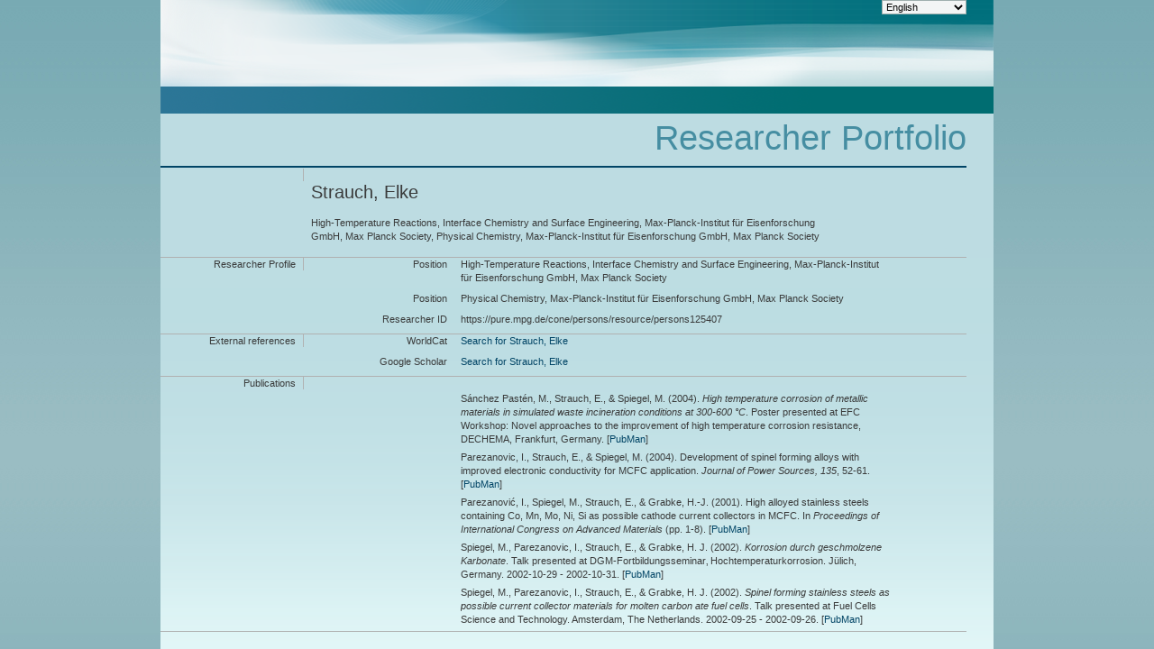

--- FILE ---
content_type: application/xml; charset=UTF-8
request_url: https://pure.mpg.de/rest/items/search?format=escidoc_snippet&citation=APA
body_size: 3503
content:
<?xml version="1.0" encoding="UTF-8"?>
<escidocItemList:item-list xmlns:escidocContext="http://www.escidoc.de/schemas/context/0.7"
                           xmlns:escidocContextList="http://www.escidoc.de/schemas/contextlist/0.7"
                           xmlns:escidocComponents="http://www.escidoc.de/schemas/components/0.9"
                           xmlns:escidocItem="http://www.escidoc.de/schemas/item/0.10"
                           xmlns:escidocItemList="http://www.escidoc.de/schemas/itemlist/0.10"
                           xmlns:escidocMetadataRecords="http://www.escidoc.de/schemas/metadatarecords/0.5"
                           xmlns:escidocRelations="http://www.escidoc.de/schemas/relations/0.3"
                           xmlns:escidocSearchResult="http://www.escidoc.de/schemas/searchresult/0.8"
                           xmlns:xlink="http://www.w3.org/1999/xlink"
                           xmlns:xsi="http://www.w3.org/2001/XMLSchema-instance"
                           xmlns:prop="http://escidoc.de/core/01/properties/"
                           xmlns:srel="http://escidoc.de/core/01/structural-relations/"
                           xmlns:version="http://escidoc.de/core/01/properties/version/"
                           xmlns:release="http://escidoc.de/core/01/properties/release/"
                           xmlns:member-list="http://www.escidoc.de/schemas/memberlist/0.10"
                           xmlns:container="http://www.escidoc.de/schemas/container/0.9"
                           xmlns:container-list="http://www.escidoc.de/schemas/containerlist/0.9"
                           xmlns:struct-map="http://www.escidoc.de/schemas/structmap/0.4"
                           xmlns:mods-md="http://www.loc.gov/mods/v3"
                           xmlns:file="http://purl.org/escidoc/metadata/profiles/0.1/file"
                           xmlns:publication="http://purl.org/escidoc/metadata/profiles/0.1/publication"
                           xmlns:face="http://purl.org/escidoc/metadata/profiles/0.1/face"
                           xmlns:jhove="http://hul.harvard.edu/ois/xml/ns/jhove"
                           number-of-records="5">
  <escidocItem:item xlink:href="item_2017843" objid="item_2017843"
                     last-modification-date="2018-11-27T14:07:00.963Z">
      <escidocItem:properties>
         <prop:creation-date>2014-04-23T17:06:18.420Z</prop:creation-date>
         <srel:created-by xlink:href="user_1862388" objid="user_1862388"/>
         <prop:public-status>released</prop:public-status>
         <srel:context xlink:href="ctx_1896905" objid="ctx_1896905"/>
         <srel:content-model xlink:href="" objid=""/>
         <prop:pid>hdl:11858/00-001M-0000-0019-6371-9</prop:pid>
         <prop:version xlink:href="item_2017843_2" objid="item_2017843_2">
            <version:number>2</version:number>
            <version:date>2018-11-27T14:07:00.963Z</version:date>
            <version:status>released</version:status>
            <srel:modified-by xlink:href="user_1944725" objid="user_1944725"/>
            <version:comment/>
            <version:pid>hdl:21.11116/0000-0002-9173-8</version:pid>
         </prop:version>
         <prop:latest-version xlink:href="item_2017843_2" objid="item_2017843_2">
            <version:number>2</version:number>
            <version:date>2018-11-27T14:07:00.963Z</version:date>
         </prop:latest-version>
         <prop:latest-release xlink:href="item_2017843_2" objid="item_2017843_2">
            <release:number>2</release:number>
            <release:date>2018-11-27T14:07:00.963Z</release:date>
            <release:pid>hdl:21.11116/0000-0002-9173-8</release:pid>
         </prop:latest-release>
         <prop:content-model-specific>
            <local-tags>
               <local-tag>multiple_import</local-tag>
               <local-tag>Gesamtimport 2014-04-23 14:38</local-tag>
            </local-tags>
            <dcterms:bibliographicCitation xmlns:dcterms="http://purl.org/dc/terms/"
                                           xmlns:fn="http://www.w3.org/2005/xpath-functions"
                                           xmlns:xs="http://www.w3.org/2001/XMLSchema"><![CDATA[Sánchez Pastén, M., Strauch, E., &amp; Spiegel, M. <span class="DisplayDateStatus">(2004).</span> <span class="Italic">High temperature corrosion of metallic materials in simulated waste incineration conditions at 300-600 °C</span>. Poster presented at EFC Workshop: Novel approaches to the improvement of high temperature corrosion resistance, DECHEMA, Frankfurt, Germany.]]></dcterms:bibliographicCitation>
         </prop:content-model-specific>
      </escidocItem:properties>
      <escidocMetadataRecords:md-records>
         <escidocMetadataRecords:md-record name="escidoc">
            <publication:publication xmlns:dc="http://purl.org/dc/elements/1.1/"
                                     xmlns:dcterms="http://purl.org/dc/terms/"
                                     xmlns:eterms="http://purl.org/escidoc/metadata/terms/0.1/"
                                     xmlns:person="http://purl.org/escidoc/metadata/profiles/0.1/person"
                                     xmlns:event="http://purl.org/escidoc/metadata/profiles/0.1/event"
                                     xmlns:source="http://purl.org/escidoc/metadata/profiles/0.1/source"
                                     xmlns:organization="http://purl.org/escidoc/metadata/profiles/0.1/organization"
                                     xmlns:project="http://purl.org/escidoc/metadata/profiles/0.1/project"
                                     xmlns:legalCase="http://purl.org/escidoc/metadata/profiles/0.1/legal-case"
                                     type="http://purl.org/eprint/type/ConferencePoster">
               <eterms:creator role="http://www.loc.gov/loc.terms/relators/AUT">
                  <person:person>
                     <eterms:family-name>Sánchez Pastén</eterms:family-name>
                     <eterms:given-name>M.</eterms:given-name>
                     <organization:organization>
                        <dc:title>High-Temperature Reactions, Interface Chemistry and Surface Engineering, Max-Planck-Institut für Eisenforschung GmbH, Max Planck Society</dc:title>
                        <dc:identifier>ou_1863356</dc:identifier>
                     </organization:organization>
                     <dc:identifier xsi:type="eterms:CONE">/persons/resource/persons125357</dc:identifier>
                  </person:person>
               </eterms:creator>
               <eterms:creator role="http://www.loc.gov/loc.terms/relators/AUT">
                  <person:person>
                     <eterms:family-name>Strauch</eterms:family-name>
                     <eterms:given-name>E.</eterms:given-name>
                     <organization:organization>
                        <dc:title>High-Temperature Reactions, Interface Chemistry and Surface Engineering, Max-Planck-Institut für Eisenforschung GmbH, Max Planck Society</dc:title>
                        <dc:identifier>ou_1863356</dc:identifier>
                     </organization:organization>
                     <dc:identifier xsi:type="eterms:CONE">/persons/resource/persons125407</dc:identifier>
                  </person:person>
               </eterms:creator>
               <eterms:creator role="http://www.loc.gov/loc.terms/relators/AUT">
                  <person:person>
                     <eterms:family-name>Spiegel</eterms:family-name>
                     <eterms:given-name>M.</eterms:given-name>
                     <organization:organization>
                        <dc:title>High-Temperature Reactions, Interface Chemistry and Surface Engineering, Max-Planck-Institut für Eisenforschung GmbH, Max Planck Society</dc:title>
                        <dc:identifier>ou_1863356</dc:identifier>
                     </organization:organization>
                     <dc:identifier xsi:type="eterms:CONE">/persons/resource/persons125399</dc:identifier>
                  </person:person>
               </eterms:creator>
               <dc:title>High temperature corrosion of metallic materials in simulated waste incineration conditions at 300-600 °C</dc:title>
               <dc:language xsi:type="dcterms:ISO639-3">eng</dc:language>
               <dc:identifier xsi:type="eterms:EDOC">206628</dc:identifier>
               <dcterms:created xsi:type="dcterms:W3CDTF">2004-10</dcterms:created>
               <event:event>
                  <dc:title>EFC Workshop: Novel approaches to the improvement of high temperature corrosion resistance, DECHEMA</dc:title>
                  <eterms:start-date xsi:type="dcterms:W3CDTF">2004-10-27</eterms:start-date>
                  <eterms:end-date xsi:type="dcterms:W3CDTF">2004-10-29</eterms:end-date>
                  <eterms:place>Frankfurt, Germany</eterms:place>
               </event:event>
            </publication:publication>
         </escidocMetadataRecords:md-record>
      </escidocMetadataRecords:md-records>
      <escidocComponents:components/>
  </escidocItem:item>
  <escidocItem:item xlink:href="item_2018173" objid="item_2018173"
                     last-modification-date="2014-05-12T17:09:45.206Z">
      <escidocItem:properties>
         <prop:creation-date>2014-04-23T17:12:18.949Z</prop:creation-date>
         <srel:created-by xlink:href="user_1862388" objid="user_1862388"/>
         <prop:public-status>released</prop:public-status>
         <srel:context xlink:href="ctx_1896905" objid="ctx_1896905"/>
         <srel:content-model xlink:href="" objid=""/>
         <prop:pid>hdl:11858/00-001M-0000-0019-6847-0</prop:pid>
         <prop:version xlink:href="item_2018173_1" objid="item_2018173_1">
            <version:number>1</version:number>
            <version:date>2014-05-12T17:09:45.206Z</version:date>
            <version:status>released</version:status>
            <srel:modified-by xlink:href="user_1862388" objid="user_1862388"/>
            <version:comment/>
            <version:pid>hdl:11858/00-001M-0000-0019-6849-C</version:pid>
         </prop:version>
         <prop:latest-version xlink:href="item_2018173_1" objid="item_2018173_1">
            <version:number>1</version:number>
            <version:date>2014-05-12T17:09:45.206Z</version:date>
         </prop:latest-version>
         <prop:latest-release xlink:href="item_2018173_1" objid="item_2018173_1">
            <release:number>1</release:number>
            <release:date>2014-05-12T17:09:45.206Z</release:date>
            <release:pid>hdl:11858/00-001M-0000-0019-6849-C</release:pid>
         </prop:latest-release>
         <prop:content-model-specific>
            <local-tags>
               <local-tag>multiple_import</local-tag>
               <local-tag>Gesamtimport 2014-04-23 14:38</local-tag>
            </local-tags>
            <dcterms:bibliographicCitation xmlns:dcterms="http://purl.org/dc/terms/"
                                           xmlns:fn="http://www.w3.org/2005/xpath-functions"
                                           xmlns:xs="http://www.w3.org/2001/XMLSchema"><![CDATA[Parezanovic, I., Strauch, E., &amp; Spiegel, M. <span class="DisplayDateStatus">(2004).</span> Development of spinel forming alloys with improved electronic conductivity for MCFC application.<span class="Italic"> Journal of Power Sources,</span> <span class="Italic">135</span>, 52-61.]]></dcterms:bibliographicCitation>
         </prop:content-model-specific>
      </escidocItem:properties>
      <escidocMetadataRecords:md-records>
         <escidocMetadataRecords:md-record name="escidoc">
            <publication:publication xmlns:dc="http://purl.org/dc/elements/1.1/"
                                     xmlns:dcterms="http://purl.org/dc/terms/"
                                     xmlns:eterms="http://purl.org/escidoc/metadata/terms/0.1/"
                                     xmlns:person="http://purl.org/escidoc/metadata/profiles/0.1/person"
                                     xmlns:event="http://purl.org/escidoc/metadata/profiles/0.1/event"
                                     xmlns:source="http://purl.org/escidoc/metadata/profiles/0.1/source"
                                     xmlns:organization="http://purl.org/escidoc/metadata/profiles/0.1/organization"
                                     xmlns:project="http://purl.org/escidoc/metadata/profiles/0.1/project"
                                     xmlns:legalCase="http://purl.org/escidoc/metadata/profiles/0.1/legal-case"
                                     type="http://purl.org/escidoc/metadata/ves/publication-types/article">
               <eterms:creator role="http://www.loc.gov/loc.terms/relators/AUT">
                  <person:person>
                     <eterms:family-name>Parezanovic</eterms:family-name>
                     <eterms:given-name>I.</eterms:given-name>
                     <organization:organization>
                        <dc:title>High-Temperature Reactions, Interface Chemistry and Surface Engineering, Max-Planck-Institut für Eisenforschung GmbH, Max Planck Society</dc:title>
                        <dc:identifier>ou_1863356</dc:identifier>
                     </organization:organization>
                     <dc:identifier xsi:type="eterms:CONE">/persons/resource/persons125305</dc:identifier>
                  </person:person>
               </eterms:creator>
               <eterms:creator role="http://www.loc.gov/loc.terms/relators/AUT">
                  <person:person>
                     <eterms:family-name>Strauch</eterms:family-name>
                     <eterms:given-name>E.</eterms:given-name>
                     <organization:organization>
                        <dc:title>High-Temperature Reactions, Interface Chemistry and Surface Engineering, Max-Planck-Institut für Eisenforschung GmbH, Max Planck Society</dc:title>
                        <dc:identifier>ou_1863356</dc:identifier>
                     </organization:organization>
                     <dc:identifier xsi:type="eterms:CONE">/persons/resource/persons125407</dc:identifier>
                  </person:person>
               </eterms:creator>
               <eterms:creator role="http://www.loc.gov/loc.terms/relators/AUT">
                  <person:person>
                     <eterms:family-name>Spiegel</eterms:family-name>
                     <eterms:given-name>M.</eterms:given-name>
                     <organization:organization>
                        <dc:title>High-Temperature Reactions, Interface Chemistry and Surface Engineering, Max-Planck-Institut für Eisenforschung GmbH, Max Planck Society</dc:title>
                        <dc:identifier>ou_1863356</dc:identifier>
                     </organization:organization>
                     <dc:identifier xsi:type="eterms:CONE">/persons/resource/persons125399</dc:identifier>
                  </person:person>
               </eterms:creator>
               <dc:title>Development of spinel forming alloys with improved electronic conductivity for MCFC application</dc:title>
               <dc:identifier xsi:type="eterms:EDOC">207911</dc:identifier>
               <dcterms:issued xsi:type="dcterms:W3CDTF">2004</dcterms:issued>
               <source:source type="http://purl.org/escidoc/metadata/ves/publication-types/journal">
                  <dc:title>Journal of Power Sources</dc:title>
                  <eterms:volume>135</eterms:volume>
                  <eterms:start-page>52</eterms:start-page>
                  <eterms:end-page>61</eterms:end-page>
               </source:source>
            </publication:publication>
         </escidocMetadataRecords:md-record>
      </escidocMetadataRecords:md-records>
      <escidocComponents:components/>
  </escidocItem:item>
  <escidocItem:item xlink:href="item_2018775" objid="item_2018775"
                     last-modification-date="2014-09-23T13:37:14.320Z">
      <escidocItem:properties>
         <prop:creation-date>2014-04-23T17:20:43.551Z</prop:creation-date>
         <srel:created-by xlink:href="user_1862388" objid="user_1862388"/>
         <prop:public-status>released</prop:public-status>
         <srel:context xlink:href="ctx_1896905" objid="ctx_1896905"/>
         <srel:content-model xlink:href="" objid=""/>
         <prop:pid>hdl:11858/00-001M-0000-0019-7174-3</prop:pid>
         <prop:version xlink:href="item_2018775_2" objid="item_2018775_2">
            <version:number>2</version:number>
            <version:date>2014-09-23T13:37:14.320Z</version:date>
            <version:status>released</version:status>
            <srel:modified-by xlink:href="user_1944725" objid="user_1944725"/>
            <version:comment/>
            <version:pid>hdl:11858/00-001M-0000-0023-D912-D</version:pid>
         </prop:version>
         <prop:latest-version xlink:href="item_2018775_2" objid="item_2018775_2">
            <version:number>2</version:number>
            <version:date>2014-09-23T13:37:14.320Z</version:date>
         </prop:latest-version>
         <prop:latest-release xlink:href="item_2018775_2" objid="item_2018775_2">
            <release:number>2</release:number>
            <release:date>2014-09-23T13:37:14.320Z</release:date>
            <release:pid>hdl:11858/00-001M-0000-0023-D912-D</release:pid>
         </prop:latest-release>
         <prop:content-model-specific>
            <local-tags>
               <local-tag>multiple_import</local-tag>
               <local-tag>Gesamtimport 2014-04-23 14:38</local-tag>
            </local-tags>
            <dcterms:bibliographicCitation xmlns:dcterms="http://purl.org/dc/terms/"
                                           xmlns:fn="http://www.w3.org/2005/xpath-functions"
                                           xmlns:xs="http://www.w3.org/2001/XMLSchema"><![CDATA[Parezanović, I., Spiegel, M., Strauch, E., &amp; Grabke, H.-J. <span class="DisplayDateStatus">(2001).</span> High alloyed stainless steels containing Co, Mn, Mo, Ni, Si as possible cathode current collectors in MCFC. In <span class="Italic">Proceedings of International Congress on Advanced Materials</span> (pp. 1-8).]]></dcterms:bibliographicCitation>
         </prop:content-model-specific>
      </escidocItem:properties>
      <escidocMetadataRecords:md-records>
         <escidocMetadataRecords:md-record name="escidoc">
            <publication:publication xmlns:dc="http://purl.org/dc/elements/1.1/"
                                     xmlns:dcterms="http://purl.org/dc/terms/"
                                     xmlns:eterms="http://purl.org/escidoc/metadata/terms/0.1/"
                                     xmlns:person="http://purl.org/escidoc/metadata/profiles/0.1/person"
                                     xmlns:event="http://purl.org/escidoc/metadata/profiles/0.1/event"
                                     xmlns:source="http://purl.org/escidoc/metadata/profiles/0.1/source"
                                     xmlns:organization="http://purl.org/escidoc/metadata/profiles/0.1/organization"
                                     xmlns:project="http://purl.org/escidoc/metadata/profiles/0.1/project"
                                     xmlns:legalCase="http://purl.org/escidoc/metadata/profiles/0.1/legal-case"
                                     type="http://purl.org/eprint/type/ConferencePaper">
               <eterms:creator role="http://www.loc.gov/loc.terms/relators/AUT">
                  <person:person>
                     <eterms:family-name>Parezanović</eterms:family-name>
                     <eterms:given-name>Ivana</eterms:given-name>
                     <organization:organization>
                        <dc:title>High-Temperature Reactions, Interface Chemistry and Surface Engineering, Max-Planck-Institut für Eisenforschung GmbH, Max Planck Society</dc:title>
                        <dc:identifier>ou_1863356</dc:identifier>
                     </organization:organization>
                     <dc:identifier xsi:type="eterms:CONE">/persons/resource/persons125305</dc:identifier>
                  </person:person>
               </eterms:creator>
               <eterms:creator role="http://www.loc.gov/loc.terms/relators/AUT">
                  <person:person>
                     <eterms:family-name>Spiegel</eterms:family-name>
                     <eterms:given-name>Michael</eterms:given-name>
                     <organization:organization>
                        <dc:title>High-Temperature Reactions, Interface Chemistry and Surface Engineering, Max-Planck-Institut für Eisenforschung GmbH, Max Planck Society</dc:title>
                        <dc:identifier>ou_1863356</dc:identifier>
                     </organization:organization>
                     <organization:organization>
                        <dc:title>Physical Chemistry, Max-Planck-Institut für Eisenforschung GmbH, Max Planck Society</dc:title>
                        <dc:identifier>ou_1863394</dc:identifier>
                     </organization:organization>
                     <dc:identifier xsi:type="eterms:CONE">/persons/resource/persons125399</dc:identifier>
                  </person:person>
               </eterms:creator>
               <eterms:creator role="http://www.loc.gov/loc.terms/relators/AUT">
                  <person:person>
                     <eterms:family-name>Strauch</eterms:family-name>
                     <eterms:given-name>Elke</eterms:given-name>
                     <organization:organization>
                        <dc:title>High-Temperature Reactions, Interface Chemistry and Surface Engineering, Max-Planck-Institut für Eisenforschung GmbH, Max Planck Society</dc:title>
                        <dc:identifier>ou_1863356</dc:identifier>
                     </organization:organization>
                     <organization:organization>
                        <dc:title>Physical Chemistry, Max-Planck-Institut für Eisenforschung GmbH, Max Planck Society</dc:title>
                        <dc:identifier>ou_1863394</dc:identifier>
                     </organization:organization>
                     <dc:identifier xsi:type="eterms:CONE">/persons/resource/persons125407</dc:identifier>
                  </person:person>
               </eterms:creator>
               <eterms:creator role="http://www.loc.gov/loc.terms/relators/AUT">
                  <person:person>
                     <eterms:family-name>Grabke</eterms:family-name>
                     <eterms:given-name>Hans-Jürgen</eterms:given-name>
                     <organization:organization>
                        <dc:title>Physical Chemistry, Max-Planck-Institut für Eisenforschung GmbH, Max Planck Society</dc:title>
                        <dc:identifier>ou_1863394</dc:identifier>
                     </organization:organization>
                     <dc:identifier xsi:type="eterms:CONE">/persons/resource/persons125157</dc:identifier>
                  </person:person>
               </eterms:creator>
               <dc:title>High alloyed stainless steels containing Co, Mn, Mo, Ni, Si as possible cathode current collectors in MCFC</dc:title>
               <dc:language xsi:type="dcterms:ISO639-3">eng</dc:language>
               <dc:identifier xsi:type="eterms:EDOC">230610</dc:identifier>
               <dcterms:issued xsi:type="dcterms:W3CDTF">2001</dcterms:issued>
               <eterms:review-method>http://purl.org/escidoc/metadata/ves/review-methods/internal</eterms:review-method>
               <source:source type="http://purl.org/escidoc/metadata/ves/publication-types/proceedings">
                  <dc:title>Proceedings of International Congress on Advanced Materials</dc:title>
                  <eterms:start-page>1</eterms:start-page>
                  <eterms:end-page>8</eterms:end-page>
                  <eterms:total-number-of-pages>8</eterms:total-number-of-pages>
                  <dc:identifier xsi:type="eterms:ISBN">3-88355-302-6</dc:identifier>
               </source:source>
               <event:event>
                  <dc:title>Materials Week 2001, International Congress on Advanced Materials</dc:title>
                  <eterms:start-date xsi:type="dcterms:W3CDTF">2001-10-01</eterms:start-date>
                  <eterms:end-date xsi:type="dcterms:W3CDTF">2001-10-04</eterms:end-date>
                  <eterms:place>München, Germany</eterms:place>
               </event:event>
            </publication:publication>
         </escidocMetadataRecords:md-record>
      </escidocMetadataRecords:md-records>
      <escidocComponents:components/>
  </escidocItem:item>
  <escidocItem:item xlink:href="item_2018523" objid="item_2018523"
                     last-modification-date="2014-05-12T17:33:06.380Z">
      <escidocItem:properties>
         <prop:creation-date>2014-04-23T17:17:31.986Z</prop:creation-date>
         <srel:created-by xlink:href="user_1862388" objid="user_1862388"/>
         <prop:public-status>released</prop:public-status>
         <srel:context xlink:href="ctx_1896905" objid="ctx_1896905"/>
         <srel:content-model xlink:href="" objid=""/>
         <prop:pid>hdl:11858/00-001M-0000-0019-6D86-7</prop:pid>
         <prop:version xlink:href="item_2018523_1" objid="item_2018523_1">
            <version:number>1</version:number>
            <version:date>2014-05-12T17:33:06.380Z</version:date>
            <version:status>released</version:status>
            <srel:modified-by xlink:href="user_1862388" objid="user_1862388"/>
            <version:comment/>
            <version:pid>hdl:11858/00-001M-0000-0019-6D88-3</version:pid>
         </prop:version>
         <prop:latest-version xlink:href="item_2018523_1" objid="item_2018523_1">
            <version:number>1</version:number>
            <version:date>2014-05-12T17:33:06.380Z</version:date>
         </prop:latest-version>
         <prop:latest-release xlink:href="item_2018523_1" objid="item_2018523_1">
            <release:number>1</release:number>
            <release:date>2014-05-12T17:33:06.380Z</release:date>
            <release:pid>hdl:11858/00-001M-0000-0019-6D88-3</release:pid>
         </prop:latest-release>
         <prop:content-model-specific>
            <local-tags>
               <local-tag>multiple_import</local-tag>
               <local-tag>Gesamtimport 2014-04-23 14:38</local-tag>
            </local-tags>
            <dcterms:bibliographicCitation xmlns:dcterms="http://purl.org/dc/terms/"
                                           xmlns:fn="http://www.w3.org/2005/xpath-functions"
                                           xmlns:xs="http://www.w3.org/2001/XMLSchema"><![CDATA[Spiegel, M., Parezanovic, I., Strauch, E., &amp; Grabke, H. J. <span class="DisplayDateStatus">(2002).</span> <span class="Italic">Korrosion durch geschmolzene Karbonate</span>. Talk presented at DGM-Fortbildungsseminar‚ Hochtemperaturkorrosion. Jülich, Germany. 2002-10-29 - 2002-10-31.]]></dcterms:bibliographicCitation>
         </prop:content-model-specific>
      </escidocItem:properties>
      <escidocMetadataRecords:md-records>
         <escidocMetadataRecords:md-record name="escidoc">
            <publication:publication xmlns:dc="http://purl.org/dc/elements/1.1/"
                                     xmlns:dcterms="http://purl.org/dc/terms/"
                                     xmlns:eterms="http://purl.org/escidoc/metadata/terms/0.1/"
                                     xmlns:person="http://purl.org/escidoc/metadata/profiles/0.1/person"
                                     xmlns:event="http://purl.org/escidoc/metadata/profiles/0.1/event"
                                     xmlns:source="http://purl.org/escidoc/metadata/profiles/0.1/source"
                                     xmlns:organization="http://purl.org/escidoc/metadata/profiles/0.1/organization"
                                     xmlns:project="http://purl.org/escidoc/metadata/profiles/0.1/project"
                                     xmlns:legalCase="http://purl.org/escidoc/metadata/profiles/0.1/legal-case"
                                     type="http://purl.org/escidoc/metadata/ves/publication-types/talk-at-event">
               <eterms:creator role="http://www.loc.gov/loc.terms/relators/AUT">
                  <person:person>
                     <eterms:family-name>Spiegel</eterms:family-name>
                     <eterms:given-name>M.</eterms:given-name>
                     <organization:organization>
                        <dc:title>High-Temperature Reactions, Interface Chemistry and Surface Engineering, Max-Planck-Institut für Eisenforschung GmbH, Max Planck Society</dc:title>
                        <dc:identifier>ou_1863356</dc:identifier>
                     </organization:organization>
                     <dc:identifier xsi:type="eterms:CONE">/persons/resource/persons125399</dc:identifier>
                  </person:person>
               </eterms:creator>
               <eterms:creator role="http://www.loc.gov/loc.terms/relators/AUT">
                  <person:person>
                     <eterms:family-name>Parezanovic</eterms:family-name>
                     <eterms:given-name>I.</eterms:given-name>
                     <organization:organization>
                        <dc:title>High-Temperature Reactions, Interface Chemistry and Surface Engineering, Max-Planck-Institut für Eisenforschung GmbH, Max Planck Society</dc:title>
                        <dc:identifier>ou_1863356</dc:identifier>
                     </organization:organization>
                     <dc:identifier xsi:type="eterms:CONE">/persons/resource/persons125305</dc:identifier>
                  </person:person>
               </eterms:creator>
               <eterms:creator role="http://www.loc.gov/loc.terms/relators/AUT">
                  <person:person>
                     <eterms:family-name>Strauch</eterms:family-name>
                     <eterms:given-name>E.</eterms:given-name>
                     <organization:organization>
                        <dc:title>High-Temperature Reactions, Interface Chemistry and Surface Engineering, Max-Planck-Institut für Eisenforschung GmbH, Max Planck Society</dc:title>
                        <dc:identifier>ou_1863356</dc:identifier>
                     </organization:organization>
                     <dc:identifier xsi:type="eterms:CONE">/persons/resource/persons125407</dc:identifier>
                  </person:person>
               </eterms:creator>
               <eterms:creator role="http://www.loc.gov/loc.terms/relators/AUT">
                  <person:person>
                     <eterms:family-name>Grabke</eterms:family-name>
                     <eterms:given-name>H. J.</eterms:given-name>
                     <organization:organization>
                        <dc:title>External Organizations</dc:title>
                        <dc:identifier>ou_persistent22</dc:identifier>
                     </organization:organization>
                     <dc:identifier xsi:type="eterms:CONE">/persons/resource/persons125157</dc:identifier>
                  </person:person>
               </eterms:creator>
               <dc:title>Korrosion durch geschmolzene Karbonate</dc:title>
               <dc:identifier xsi:type="eterms:EDOC">173843</dc:identifier>
               <event:event>
                  <dc:title>DGM-Fortbildungsseminar‚ Hochtemperaturkorrosion</dc:title>
                  <eterms:start-date xsi:type="dcterms:W3CDTF">2002-10-29</eterms:start-date>
                  <eterms:end-date xsi:type="dcterms:W3CDTF">2002-10-31</eterms:end-date>
                  <eterms:place>Jülich, Germany</eterms:place>
               </event:event>
            </publication:publication>
         </escidocMetadataRecords:md-record>
      </escidocMetadataRecords:md-records>
      <escidocComponents:components/>
  </escidocItem:item>
  <escidocItem:item xlink:href="item_2018535" objid="item_2018535"
                     last-modification-date="2014-05-12T17:33:49.677Z">
      <escidocItem:properties>
         <prop:creation-date>2014-04-23T17:17:42.910Z</prop:creation-date>
         <srel:created-by xlink:href="user_1862388" objid="user_1862388"/>
         <prop:public-status>released</prop:public-status>
         <srel:context xlink:href="ctx_1896905" objid="ctx_1896905"/>
         <srel:content-model xlink:href="" objid=""/>
         <prop:pid>hdl:11858/00-001M-0000-0019-6DB6-A</prop:pid>
         <prop:version xlink:href="item_2018535_1" objid="item_2018535_1">
            <version:number>1</version:number>
            <version:date>2014-05-12T17:33:49.677Z</version:date>
            <version:status>released</version:status>
            <srel:modified-by xlink:href="user_1862388" objid="user_1862388"/>
            <version:comment/>
            <version:pid>hdl:11858/00-001M-0000-0019-6DB8-6</version:pid>
         </prop:version>
         <prop:latest-version xlink:href="item_2018535_1" objid="item_2018535_1">
            <version:number>1</version:number>
            <version:date>2014-05-12T17:33:49.677Z</version:date>
         </prop:latest-version>
         <prop:latest-release xlink:href="item_2018535_1" objid="item_2018535_1">
            <release:number>1</release:number>
            <release:date>2014-05-12T17:33:49.677Z</release:date>
            <release:pid>hdl:11858/00-001M-0000-0019-6DB8-6</release:pid>
         </prop:latest-release>
         <prop:content-model-specific>
            <local-tags>
               <local-tag>multiple_import</local-tag>
               <local-tag>Gesamtimport 2014-04-23 14:38</local-tag>
            </local-tags>
            <dcterms:bibliographicCitation xmlns:dcterms="http://purl.org/dc/terms/"
                                           xmlns:fn="http://www.w3.org/2005/xpath-functions"
                                           xmlns:xs="http://www.w3.org/2001/XMLSchema"><![CDATA[Spiegel, M., Parezanovic, I., Strauch, E., &amp; Grabke, H. J. <span class="DisplayDateStatus">(2002).</span> <span class="Italic">Spinel forming stainless steels as possible current collector materials for molten carbon ate fuel cells</span>. Talk presented at Fuel Cells Science and Technology. Amsterdam, The Netherlands. 2002-09-25 - 2002-09-26.]]></dcterms:bibliographicCitation>
         </prop:content-model-specific>
      </escidocItem:properties>
      <escidocMetadataRecords:md-records>
         <escidocMetadataRecords:md-record name="escidoc">
            <publication:publication xmlns:dc="http://purl.org/dc/elements/1.1/"
                                     xmlns:dcterms="http://purl.org/dc/terms/"
                                     xmlns:eterms="http://purl.org/escidoc/metadata/terms/0.1/"
                                     xmlns:person="http://purl.org/escidoc/metadata/profiles/0.1/person"
                                     xmlns:event="http://purl.org/escidoc/metadata/profiles/0.1/event"
                                     xmlns:source="http://purl.org/escidoc/metadata/profiles/0.1/source"
                                     xmlns:organization="http://purl.org/escidoc/metadata/profiles/0.1/organization"
                                     xmlns:project="http://purl.org/escidoc/metadata/profiles/0.1/project"
                                     xmlns:legalCase="http://purl.org/escidoc/metadata/profiles/0.1/legal-case"
                                     type="http://purl.org/escidoc/metadata/ves/publication-types/talk-at-event">
               <eterms:creator role="http://www.loc.gov/loc.terms/relators/AUT">
                  <person:person>
                     <eterms:family-name>Spiegel</eterms:family-name>
                     <eterms:given-name>M.</eterms:given-name>
                     <organization:organization>
                        <dc:title>High-Temperature Reactions, Interface Chemistry and Surface Engineering, Max-Planck-Institut für Eisenforschung GmbH, Max Planck Society</dc:title>
                        <dc:identifier>ou_1863356</dc:identifier>
                     </organization:organization>
                     <dc:identifier xsi:type="eterms:CONE">/persons/resource/persons125399</dc:identifier>
                  </person:person>
               </eterms:creator>
               <eterms:creator role="http://www.loc.gov/loc.terms/relators/AUT">
                  <person:person>
                     <eterms:family-name>Parezanovic</eterms:family-name>
                     <eterms:given-name>I.</eterms:given-name>
                     <organization:organization>
                        <dc:title>High-Temperature Reactions, Interface Chemistry and Surface Engineering, Max-Planck-Institut für Eisenforschung GmbH, Max Planck Society</dc:title>
                        <dc:identifier>ou_1863356</dc:identifier>
                     </organization:organization>
                     <dc:identifier xsi:type="eterms:CONE">/persons/resource/persons125305</dc:identifier>
                  </person:person>
               </eterms:creator>
               <eterms:creator role="http://www.loc.gov/loc.terms/relators/AUT">
                  <person:person>
                     <eterms:family-name>Strauch</eterms:family-name>
                     <eterms:given-name>E.</eterms:given-name>
                     <organization:organization>
                        <dc:title>High-Temperature Reactions, Interface Chemistry and Surface Engineering, Max-Planck-Institut für Eisenforschung GmbH, Max Planck Society</dc:title>
                        <dc:identifier>ou_1863356</dc:identifier>
                     </organization:organization>
                     <dc:identifier xsi:type="eterms:CONE">/persons/resource/persons125407</dc:identifier>
                  </person:person>
               </eterms:creator>
               <eterms:creator role="http://www.loc.gov/loc.terms/relators/AUT">
                  <person:person>
                     <eterms:family-name>Grabke</eterms:family-name>
                     <eterms:given-name>H. J.</eterms:given-name>
                     <organization:organization>
                        <dc:title>External Organizations</dc:title>
                        <dc:identifier>ou_persistent22</dc:identifier>
                     </organization:organization>
                     <dc:identifier xsi:type="eterms:CONE">/persons/resource/persons125157</dc:identifier>
                  </person:person>
               </eterms:creator>
               <dc:title>Spinel forming stainless steels as possible current collector materials for molten carbon	ate fuel cells</dc:title>
               <dc:identifier xsi:type="eterms:EDOC">173841</dc:identifier>
               <event:event>
                  <dc:title>Fuel Cells Science and Technology</dc:title>
                  <eterms:start-date xsi:type="dcterms:W3CDTF">2002-09-25</eterms:start-date>
                  <eterms:end-date xsi:type="dcterms:W3CDTF">2002-09-26</eterms:end-date>
                  <eterms:place>Amsterdam, The Netherlands</eterms:place>
               </event:event>
            </publication:publication>
         </escidocMetadataRecords:md-record>
      </escidocMetadataRecords:md-records>
      <escidocComponents:components/>
  </escidocItem:item>
</escidocItemList:item-list>